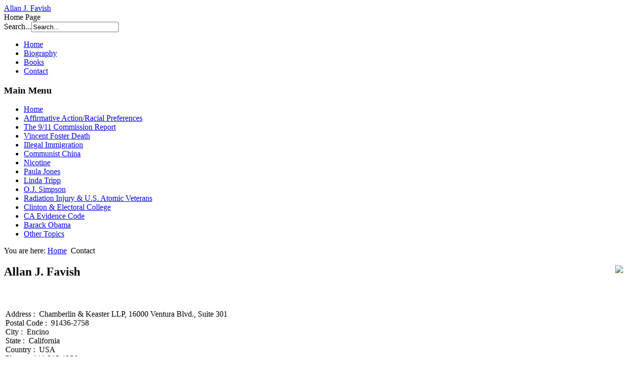

--- FILE ---
content_type: text/html; charset=utf-8
request_url: http://allanfavish.com/index.php/contact-ajf
body_size: 6484
content:
<!DOCTYPE html PUBLIC "-//W3C//DTD XHTML 1.0 Transitional//EN" "http://www.w3.org/TR/xhtml1/DTD/xhtml1-transitional.dtd">
<html xmlns="http://www.w3.org/1999/xhtml" xml:lang="en-gb" lang="en-gb" >
<head>
    <base href="http://allanfavish.com/index.php/contact-ajf" />
  <meta http-equiv="content-type" content="text/html; charset=utf-8" />
  <meta name="keywords" content="Allan J. favish" />
  <meta name="description" content="Allan J.Favish Home Page" />
  <meta name="generator" content="Joomla! - Open Source Content Management" />
  <title>Contact</title>
  <link href="http://allanfavish.com/index.php/component/search/?Itemid=519&amp;format=opensearch" rel="search" title="Search Allan J. Favish" type="application/opensearchdescription+xml" />
  <script src="/media/system/js/mootools-core.js" type="text/javascript"></script>
  <script src="/media/system/js/core.js" type="text/javascript"></script>
  <script src="/media/system/js/mootools-more.js" type="text/javascript"></script>
  <script src="/media/system/js/validate.js" type="text/javascript"></script>
  <script type="text/javascript">
function keepAlive() {	var myAjax = new Request({method: "get", url: "index.php"}).send();} window.addEvent("domready", function(){ keepAlive.periodical(3600000); });
		// <![CDATA[
		function validateEmailForm(frm) {
			var valid = document.formvalidator.isValid(frm);
			if (valid == false) {
				alert("GMAPFP_MESSAGE_ERROR");
				return false;
			} else {
				frm.submit();
			}
		}
		// ]]>
  </script>
  <link rel="stylesheet" href="http://allanfavish.com/components/com_contactmap/views/contactmap/contactmap.css" type="text/css" />
  <link rel="stylesheet" href="http://allanfavish.com/components/com_contactmap/views/contactmap/contactmap2.css" type="text/css" />
  <link rel="stylesheet" type="text/css" href="http://allanfavish.com/components/com_contactmap/floatbox/floatbox.css" />
  <script type="text/javascript" src="http://allanfavish.com/components/com_contactmap/floatbox/floatbox.js"></script>
  <meta name="viewport" content="initial-scale=1.0, user-scalable=no" />
  <script type="text/javascript" src="http://maps.google.com/maps/api/js?sensor=true&language=en"></script>
  <script type="text/javascript" src="http://allanfavish.com/components/com_contactmap/libraries/map.js"></script>
  <script type="text/javascript"> 
		// <![CDATA[
         var map;
            var markerImage = new Array();
            var places  = [];
            var image   = new Array();
            var infowindowLevel = 0;
            var directionDisplay;
            var directionsService = new google.maps.DirectionsService();
    
		var carteContactMap;
		
        function create_carteContactMap() {
            var types = [google.maps.MapTypeId.HYBRID,google.maps.MapTypeId.ROADMAP,google.maps.MapTypeId.TERRAIN,google.maps.MapTypeId.SATELLITE];
            var myOptions = {
              zoom: 7,
              center: new google.maps.LatLng(47.93083631244, 2.140960693359375),
              navigationControl: true,
                  navigationControlOptions: {style: google.maps.NavigationControlStyle.ZOOM_PAN},
              scaleControl: true,
              scrollwheel: true,
              streetViewControl: true,
              mapTypeControlOptions: {
                style: google.maps.MapTypeControlStyle.DROPDOWN_MENU,
                mapTypeIds: types
              },
              mapTypeId: google.maps.MapTypeId.ROADMAP
            };
            carteContactMap = new google.maps.Map(document.getElementById("map_canvas"),myOptions);
		  var moreControlDiv = document.createElement('DIV');
		  var moreControl = new MoreControl(carteContactMap, moreControlDiv);
		  moreControlDiv.index = 1;
		  carteContactMap.controls[google.maps.ControlPosition.TOP_RIGHT].push(moreControlDiv);
		
		activated_panoramino = false;
		nbre_photos_panoramino = 20;
		google.maps.event.addListener(carteContactMap, 'idle', function() {
		  if (activated_panoramino) {loadPhotosPanoramino();}
		});
	
            var trafficLayer = new google.maps.TrafficLayer();
                trafficLayer.setMap(carteContactMap);
            panorama = new  google.maps.StreetViewPanorama(document.getElementById("pano"));
                carteContactMap.setStreetView(panorama);
                panorama.setVisible(false);
            google.maps.event.addListener(panorama, 'visible_changed', function(mEvent) {
                if(panorama.getVisible()) {
                    var maDiv = document.getElementById("pano");
                    maDiv.style.height = "400px";
                } else {
                    var maDiv = document.getElementById("pano");
                    maDiv.style.height = "1px";
                };
            });
            directionsDisplay = new google.maps.DirectionsRenderer();
            directionsDisplay.setMap(carteContactMap);
                directionsDisplay.setPanel(document.getElementById("contactmap_directions"));
}

create_carteContactMap.prototype.addMarker = function 	(donnees){function attachinfowindow(marker,place){
            var infowindow = new google.maps.InfoWindow({
                content: place[4]
            });
            google.maps.event.addListener(marker, 'click', function(e) {
                infowindow.setZIndex(++infowindowLevel);
                infowindow.open(carteContactMap,marker);
            });
        }	
	for (var i = 0; i < donnees.length; i++) {
		var place = donnees[i];
		hm=markerImage[i].height;
		lm=markerImage[i].width;
		image[i] = new google.maps.MarkerImage(markerImage[i].src,
			// This marker is 20 pixels wide by 32 pixels tall.
			new google.maps.Size(lm, hm),
			// The origin for this image is 0,0.
			new google.maps.Point(0,0),
			// The anchor for this image is the base of the flagpole at 0,32.
			new google.maps.Point((lm/2), hm));

		var maLatLng = new google.maps.LatLng(place[1], place[2]);
		bounds_ContactMap.extend(maLatLng);
		marker_map[i] = new google.maps.Marker({
			map: carteContactMap,
			position: maLatLng,
			title: place[7],
			icon: image[i],
			zIndex: place[3]
		});
		attachinfowindow(marker_map[i],place);
	}
	carteContactMap.setCenter(bounds_ContactMap.getCenter());
};

places = [
];
  function LoadMarqueur() {
            markerImage[0] = new Image();  markerImage[0].src = "http://www.google.com/mapfiles/marker.png";
	setTimeout(initialise , 500);
    }
	function initialise() {
		var maCarteContactMap= new create_carteContactMap;
		maCarteContactMap.addMarker(places);

	}		
			
	google.maps.event.addDomListener(window, 'load', LoadMarqueur);
	// ]]>
    </script>

  <link rel="stylesheet" href="/templates/system/css/system.css" type="text/css" />
  <link rel="stylesheet" href="/templates/system/css/general.css" type="text/css" />
  <link rel="stylesheet" href="/templates/meembo-red/css/template.css" type="text/css" />
  <script type="text/javascript" src="/templates/meembo-red/js/sfhover.js"></script>
  <script type="text/javascript" src="//ajax.googleapis.com/ajax/libs/jquery/1.5.1/jquery.min.js"></script>
  <script type="text/javascript" src="/templates/meembo-red/js/slides.min.jquery.js"></script>
  <script type="text/javascript">
    $(function(){
      $('#slides').slides({
        preload: true,
        preloadImage: 'templates/meembo-red/images/slides_loading.gif',
        play: 5000,
        pause: 2500,
        hoverPause: true      });
    });
    
    $(document).ready(function() {
      $("#slides").hover(function() {
          $(".slides_nav").css("display", "block");
        },
          function() {
          $(".slides_nav").css("display", "none");
        });

    });
  
  </script>
</head>
<body>

<div id="wrapper">


  <div id="header">


    <!-- Logo -->
    <div id="logo">

            
                  <a href="/">Allan J. Favish</a><br/>
        
                  <div class="sitedescription">Home Page</div>
        
      
      </div>

    <!-- TopNav -->
    
    <!-- Search -->
    <div id="search">    
      <form action="/index.php/contact-ajf" method="post">
	<div class="search">
		<label for="mod-search-searchword">Search...</label><input name="searchword" id="mod-search-searchword" maxlength="20"  class="inputbox" type="text" size="20" value="Search..."  onblur="if (this.value=='') this.value='Search...';" onfocus="if (this.value=='Search...') this.value='';" />	<input type="hidden" name="task" value="search" />
	<input type="hidden" name="option" value="com_search" />
	<input type="hidden" name="Itemid" value="519" />
	</div>
</form>

    </div>

  </div>

  <!-- Topmenu -->
  <div id="topmenu">
    
<ul class="menu">
<li class="item-464"><a href="/" >Home</a></li><li class="item-505"><a href="/index.php/biography" >Biography</a></li><li class="item-469"><a href="/index.php/books" >Books</a></li><li class="item-519 current active"><a href="/index.php/contact-ajf" >Contact</a></li></ul>

  </div>  


  <!-- Slides -->
    
  


  <!-- No Slides -->
    


  <!-- Content/Menu Wrap -->
  <div id="content-menu_wrap">
    

        <!-- 3 Columns ########################### -->

      <div id="container-3columns-right">
        <div id="container-3columns-content">
          <div id="container-3columns-left">
          
            <!-- Left Menu -->
            <div id="leftmenu-3columns">
              		<div class="moduletable_menu">
					<h3>Main Menu</h3>
					
<ul class="menu">
<li class="item-435"><a href="/index.php/homepage" >Home</a></li><li class="item-558"><a href="/index.php/affirmative-actionracial-preferences" >Affirmative Action/Racial Preferences</a></li><li class="item-559"><a href="/index.php/the-911-commission-report" >The 9/11 Commission Report</a></li><li class="item-530"><a href="/index.php/vincent-foster" >Vincent Foster Death</a></li><li class="item-560"><a href="/index.php/illegal-immigration" >Illegal Immigration</a></li><li class="item-561"><a href="/index.php/communist-china" >Communist China</a></li><li class="item-562"><a href="/index.php/nicotine" >Nicotine</a></li><li class="item-563"><a href="/index.php/paula-jones" >Paula Jones</a></li><li class="item-564"><a href="/index.php/linda-tripp" >Linda Tripp</a></li><li class="item-565"><a href="/index.php/oj-simpson" >O.J. Simpson</a></li><li class="item-566"><a href="/index.php/radiation-injury-a-us-atomic-veterans" >Radiation Injury &amp; U.S. Atomic Veterans</a></li><li class="item-567"><a href="/index.php/clinton-a-electoral-college" >Clinton &amp; Electoral College</a></li><li class="item-568"><a href="/index.php/ca-evidence-code" >CA Evidence Code</a></li><li class="item-569"><a href="/index.php/barack-obama" >Barack Obama</a></li><li class="item-571"><a href="/index.php/other-topics" >Other Topics</a></li></ul>
		</div>
	
              
              
            </div>

            <!-- Contents -->
            <div id="content-3columns">  
                            <!-- Breadcrumbs -->
                            <div id="breadcrumbs">
                
<div class="breadcrumbs">
<span class="showHere">You are here: </span><a href="/" class="pathway">Home</a> <img src="/templates/meembo-red/images/system/arrow.png" alt=""  /> <span>Contact</span></div>

              </div>
                            
<div id="system-message-container">
</div>
                  <div id="enregistrement">
    	<div>
            <div style="float:right">
            				<a href="http://allanfavish.com/index.php?option=com_contactmap&view=contactmap&tmpl=component&layout=print_article&flag=1&id=1" class="lightboxgmafp" rev="showPrint:true width:100% height:92% disableScroll:true controlsPos:br" title="Click for print"><img src= http://allanfavish.com/components/com_contactmap/images/printer.png  /></a>&nbsp;&nbsp;&nbsp;
								        	</div>
            <div>
                <h2>Allan J. Favish</h2>
                <br />
                <h4></h4>
            </div>
		</div>
        <table class="contactmap_detail">
            <tr>
                <td class="contactmap_taille1">
                                    <label>Address :&nbsp; </label><span>Chamberlin & Keaster LLP, 16000 Ventura Blvd., Suite 301</span><br />  
            <label>Postal Code :&nbsp; </label><span>91436-2758</span><br />  
            <label>City :&nbsp; </label><span>Encino</span><br />  
            <label>State :&nbsp; </label><span>California</span><br />  
            <label>Country :&nbsp; </label><span>USA</span><br />                         <label>Phone :&nbsp; </label><span>818-385-1256</span><br />              
            <label>Fax :&nbsp; </label><span>818-385-1802</span><br />  
            <label>@ Email :&nbsp; </label><span>
 <script type='text/javascript'>
 <!--
 var prefix = '&#109;a' + 'i&#108;' + '&#116;o';
 var path = 'hr' + 'ef' + '=';
 var addy78230 = '&#97;f&#97;v&#105;sh' + '&#64;';
 addy78230 = addy78230 + 'y&#97;h&#111;&#111;' + '&#46;' + 'c&#111;m';
 document.write('<a ' + path + '\'' + prefix + ':' + addy78230 + '\'>');
 document.write(addy78230);
 document.write('<\/a>');
 //-->\n </script><script type='text/javascript'>
 <!--
 document.write('<span style=\'display: none;\'>');
 //-->
 </script>This email address is being protected from spambots. You need JavaScript enabled to view it.
 <script type='text/javascript'>
 <!--
 document.write('</');
 document.write('span>');
 //-->
 </script></span><br />  
            <label>Web Site :&nbsp; </label><span><a href="http://www.allanfavish.com" target="_blank" > www.allanfavish.com </a></span> <br />  
                </td>
            </tr>
        </table>
        <table class="contactmap_message">
            <tr>
                <td>
                    <span></span>
                 <br /> 
                 <br />
                </td>
            </tr>
        </table>
		            Download information as:                <a href="/index.php/contact-ajf?format=vcf">
                vCard</a>
                    
    <div class="contactmap_contact  adminform">
	<form action="/index.php/contact-ajf" method="post" name="emailForm" id="emailForm" class="form-validate">
        <table>
            <tr><td>
                <table>
                    <tr>
                        <td>
							<label for="contactmap_nom">
								Your name :                            </label>
                        </td>
                    </tr>
                    <tr>
                        <td><input class="contactmap inputbox" type="text" id="contactmap_nom" name="contactmap_nom" size="30" value=""/>&nbsp;&nbsp;</td>
                    </tr>
                    <tr>
                        <td>
							<label for="contactmap_email">
								Your e-mail :<span class="star">&#160;*</span>                            </label>
                        </td>
                    </tr>
                    <tr>
                        <td><input class="contactmap inputbox required validate-email" type="text" id="contactmap_email" name="contactmap_email" size="30" value=""/></td>
                    </tr>
                    <tr>
                        <td>
							<label for="contactmap_subject">
								Your subject :                            </label>
                        </td>
                    </tr>
                    <tr>
                        <td><input class="contactmap inputbox" type="text" id="contactmap_subject" name="contactmap_subject" size="30" value=""/></td>
                    </tr>
                </table>
                            <table>
                    <tr>
                        <td valign="top">
							<label for="contactmap_message">
								Your message :<span class="star">&#160;*</span>                            </label>
                        </td>
                    </tr>
                    <tr>
                        <td><textarea class="contactmap textarea required" id="contactmap_message" name="contactmap_message" cols="50" rows="8"></textarea></td>
                    </tr>
                </table>
            </td></tr>
                <tr>
                     <td>
                        <input type="checkbox" name="contact_email_copy" id="contact_email_copy" value="1" />
                        <label for="contact_email_copy">
                            E-mail a copy of this message to your own address.                        </label>
                    </td>
               </tr>
            <tr>
                <td colspan="2">
					                	<div>
												<p>
							<img class="captcha" onclick="jcomments.clear('captcha');" id="comments-form-captcha-image" name="captcha-image" src="http://allanfavish.com/index.php?option=com_contactmap&task=captacha&tmpl=component" width="121" height="60" alt="Copy the security code." />
							<script type="text/javascript" src="http://allanfavish.com/components/com_contactmap/libraries/reload.js"></script> 
							<a href="javascript:ReloadCaptchaImages('captcha-image');">
              					<img alt='reload.gif' src="http://allanfavish.com/components/com_contactmap/images/reload.gif" id='ContactCaptchaReload' name='ContactCaptchaReload' border="0" />
           					</a> 
                        </p>
						<label for="keystring">
                        Copy the security code.<br />
						</label>
        				<input class="contactmap inputbox required" type="text" id="keystring" name="keystring">
   					</div>
                    					<br />
					<button class="button validate" onClick="validateEmailForm(document.emailForm); return false;">Send</button>
           		</td>
           </tr>
        </table>
	<input type="hidden" name="option" value="com_contactmap" />
	<input type="hidden" name="view" value="contactmap" />
	<input type="hidden" name="id" value="1" />
	<input type="hidden" name="task" value="submit" /> 
	<input type="hidden" name="code" value="YWZhdmlzaEB5YWhvby5jb20=" />
	<input type="hidden" name="code2" value="L2luZGV4LnBocC9jb250YWN0LWFqZg==" />
	<input type="hidden" name="244dc0282042009548c9d2e2a3185c8b" value="1" />    </form>

   </div>
    <div>
        <div id="contactmap" style="width:100%; height:auto"><div id="map_canvas" style="width:100%; height:400px"></div><div id="pano" style="width:100%;"></div>                    
                <p style="text-align:center;margin:2px 0;">&nbsp;</p>
                <form action="#" onsubmit="CalculRoute(''); return false;" method="post" name="direction_form">
                        <div class="gmnoprint">
                        <legend>Get directions</legend>
                        <p>
                            From : 
                            <select name="select_from" id="select_from">
                                <option value="">--&nbsp;&nbsp;Choose source&nbsp;&nbsp;&nbsp;&nbsp;&nbsp;&nbsp;--</option><option value="USA 91436-2758 Encino Chamberlin & Keaster LLP, 16000 Ventura Blvd., Suite 301" >Allan J. Favish</option>
                            </select>
                            &nbsp;or&nbsp;<input type="text" name="text_from" id="text_from" />
                        </p>
                            To&nbsp;&nbsp;&nbsp;&nbsp;&nbsp; :
                            <select name="select_to" id="select_to">
                                <option value="">--&nbsp;&nbsp;Choose destination&nbsp;&nbsp;&nbsp;--</option><option value="USA 91436-2758 Encino Chamberlin & Keaster LLP, 16000 Ventura Blvd., Suite 301" >Allan J. Favish</option>
                            </select>
                            &nbsp;or&nbsp;<input type="text" name="text_to" id="text_to" />
                            <input type="submit" value=Go />
                        </div>
                        <div id="contactmap_directions"></div>
                <input type="hidden" name="direction" value="1" />
                </form>
                </div>    </div>
</div>

            </div>

            <!-- Right Menu -->
            <div id="rightmenu-3columns">
              		<div class="moduletable">
					


<div class="custom"  >
	<p><img style="float: left;" alt="ajf street" src="/images/ajf%20street.jpg" width="200" height="290" /></p></div>
		</div>
	
              
              
            </div>
              
          </div>  
        </div>  
      </div>  

    
    

  </div>


  <!-- Footer -->
  
  
  <!-- Banner/Links -->
    
  
  
  <div id="copyright">
    &copy;2026 Allan J. Favish  </div>

</div>






<!-- Page End -->














              <div class="copy2"><a href="http://www.biler.as"><img src="/templates/meembo-red/images/cpright3.jpg" alt="Biler" /></a><a href="http://www.children.as"><img src="/templates/meembo-red/images/cpright3.jpg" alt="Children" /></a><a href="http://www.legogspil.eu"><img src="/templates/meembo-red/images/cpright3.jpg" alt="Leg og Spil" /></a><a href="http://www.autobranchen.net"><img src="/templates/meembo-red/images/cpright3.jpg" alt="Autobranchen" /></a></div>
</body>
</html>